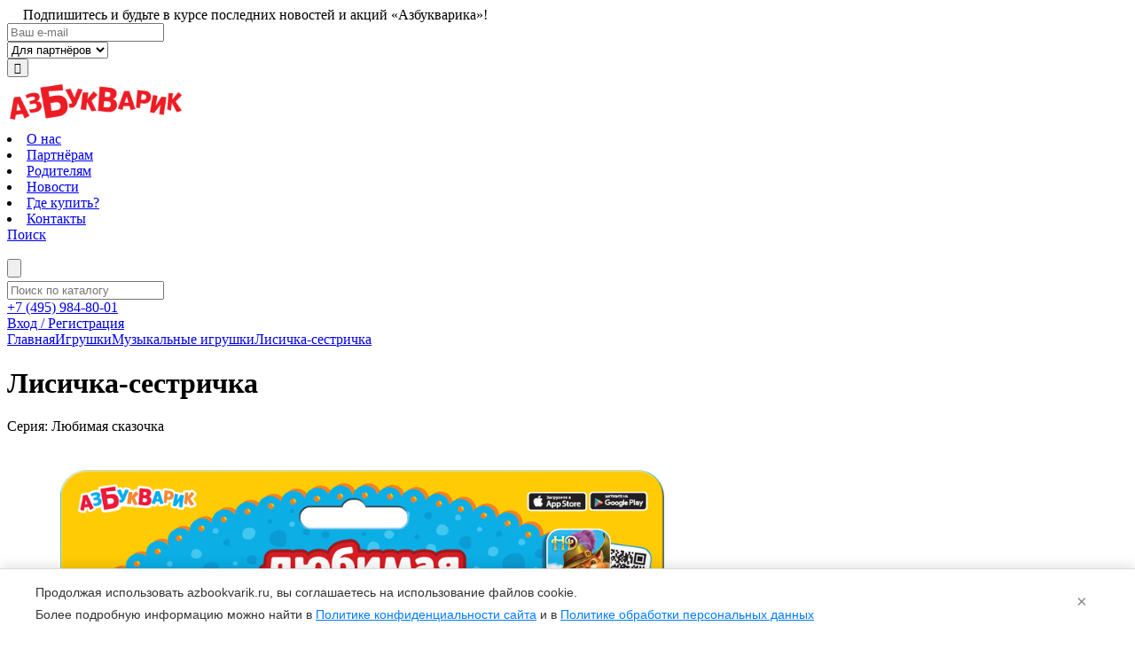

--- FILE ---
content_type: text/html; charset=UTF-8
request_url: https://azbookvarik.ru/catalog/toys/lisichka-sestrichka__4804/
body_size: 16488
content:
<!DOCTYPE HTML>
<html lang="ru">
<head>
    <script  data-skip-moving="true">
        var DEFAULT_ASSETS_PATH = "/local/templates/.default/assets";
    </script>
    <meta charset="UTF-8" />
    <meta http-equiv="X-UA-Compatible" content="IE=edge" />
    <meta name="viewport" id="viewport" content="width=device-width">
    <meta http-equiv="Content-Type" content="text/html; charset=UTF-8" />
<meta name="keywords" content="лисичка-сестричка, любимая сказочка, азбукварик, музыкальная игрушка, игрушка с песенками, русские народные сказки" />
<meta name="description" content="Игрушка Лисичка-сестричка порадует ребенка своим привлекательным внешним видом и содержанием. Малыш с удовольствием будет нажимать картинки-кнопочки, слушать русские народные сказки." />
<script type="text/javascript" data-skip-moving="true">(function(w, d, n) {var cl = "bx-core";var ht = d.documentElement;var htc = ht ? ht.className : undefined;if (htc === undefined || htc.indexOf(cl) !== -1){return;}var ua = n.userAgent;if (/(iPad;)|(iPhone;)/i.test(ua)){cl += " bx-ios";}else if (/Android/i.test(ua)){cl += " bx-android";}cl += (/(ipad|iphone|android|mobile|touch)/i.test(ua) ? " bx-touch" : " bx-no-touch");cl += w.devicePixelRatio && w.devicePixelRatio >= 2? " bx-retina": " bx-no-retina";var ieVersion = -1;if (/AppleWebKit/.test(ua)){cl += " bx-chrome";}else if ((ieVersion = getIeVersion()) > 0){cl += " bx-ie bx-ie" + ieVersion;if (ieVersion > 7 && ieVersion < 10 && !isDoctype()){cl += " bx-quirks";}}else if (/Opera/.test(ua)){cl += " bx-opera";}else if (/Gecko/.test(ua)){cl += " bx-firefox";}if (/Macintosh/i.test(ua)){cl += " bx-mac";}ht.className = htc ? htc + " " + cl : cl;function isDoctype(){if (d.compatMode){return d.compatMode == "CSS1Compat";}return d.documentElement && d.documentElement.clientHeight;}function getIeVersion(){if (/Opera/i.test(ua) || /Webkit/i.test(ua) || /Firefox/i.test(ua) || /Chrome/i.test(ua)){return -1;}var rv = -1;if (!!(w.MSStream) && !(w.ActiveXObject) && ("ActiveXObject" in w)){rv = 11;}else if (!!d.documentMode && d.documentMode >= 10){rv = 10;}else if (!!d.documentMode && d.documentMode >= 9){rv = 9;}else if (d.attachEvent && !/Opera/.test(ua)){rv = 8;}if (rv == -1 || rv == 8){var re;if (n.appName == "Microsoft Internet Explorer"){re = new RegExp("MSIE ([0-9]+[\.0-9]*)");if (re.exec(ua) != null){rv = parseFloat(RegExp.$1);}}else if (n.appName == "Netscape"){rv = 11;re = new RegExp("Trident/.*rv:([0-9]+[\.0-9]*)");if (re.exec(ua) != null){rv = parseFloat(RegExp.$1);}}}return rv;}})(window, document, navigator);</script>


<link href="/bitrix/cache/css/s1/catalog/kernel_main/kernel_main.css?175396282026562" type="text/css"   rel="stylesheet" />
<link href="/bitrix/cache/css/s1/catalog/page_be17bbe86d72767fd1a304fe5e4f10d0/page_be17bbe86d72767fd1a304fe5e4f10d0.css?1753034340357" type="text/css"   rel="stylesheet" />
<link href="/bitrix/cache/css/s1/catalog/template_0995a44f4cf9a1ba404f1826e0c791f8/template_0995a44f4cf9a1ba404f1826e0c791f8.css?1753034340248981" type="text/css"   data-template-style="true"  rel="stylesheet" />



<!--[if lte IE 9]>
		<link rel="stylesheet" media="screen" href="css/ie.css">
	<![endif]-->

	<!--[if lt IE 9]>
		<script data-skip-moving="true" src="https://oss.maxcdn.com/html5shiv/3.7.2/html5shiv.min.js"></script>
	<![endif]-->
<link rel="stylesheet" type="text/css" href="//cdn.rawgit.com/ShakrMedia/tuesday/master/build/tuesday.min.css" />
<script data-skip-moving="true" src="https://ajax.googleapis.com/ajax/libs/jquery/1.10.2/jquery.min.js"></script>
    <script data-skip-moving="true" src="https://cdnjs.cloudflare.com/ajax/libs/gsap/1.18.2/TweenMax.min.js"></script>
    <script data-skip-moving="true" src="https://unpkg.com/isotope-layout@3.0/dist/isotope.pkgd.min.js"></script>
    <!--   -->
<link rel="stylesheet" type="text/css" href="https://cdn.jsdelivr.net/jquery.slick/1.6.0/slick.css"/>
    	<link  href="http://cdnjs.cloudflare.com/ajax/libs/fotorama/4.6.4/fotorama.css" rel="stylesheet">
	<meta property="og:title" content="Лисичка-сестричка (Серия: Любимая сказочка)" />
<meta property="og:description" content="
	 Современная интерактивная&amp;nbsp;игрушка из серии &quot;Любимая сказочка&quot;&amp;nbsp;выполнена в виде Лисички, персонажа русских народных сказок. Игрушка порадует ребенка своим привлекательным внешним видом и интересным содержанием. Малыш с удовольствием будет нажимать картинки-кнопочки, слушать русские народные сказки &quot;Лисичка-сестричка и серый волк&quot;, &quot;Лиса и дрозд&quot; и милые потешки: &quot;Тень-тень, потетень&quot;, &quot;Лиса&quot;, &quot;Волчек-волчек&quot;, &quot;Вышел зайчик погулять&quot;. Игрушка небольшого размера, поэтому ее удобно брать с собой, а форма игрушки позволяет использовать ее и в сюжетной игре.


	 В игрушке используются элементы русского народного творчества - художественный образ Лисички-сестрички, сказки и потешки. Всё это разносторонне воздействует на малыша, учит его образно мыслить, закладывает основы эстетической культуры, способствует развитию речи.&amp;nbsp;Играя с Лисичкой-сестричкой,&amp;nbsp;детки будут развивать мелкую моторику,&amp;nbsp;музыкальный слух и чувство ритма.


	 Дополнительно: 15 интерактивных потешек и 5 сказок &ndash; теперь в вашем смартфоне и планшете! Отсканируй QR-код на упаковке &ndash; получи подарок в приложении &quot;Азбукварик&quot;!
" />
<meta property="og:image" content="/upload/iblock/403/403065f1e2a4787eec0a132be8d88c0c.jpg" />



    <title>Музыкальная игрушка Лисичка-сестричка</title>

    <!--Favicon-->
    <link href="/local/templates/.default/assets/favicon.ico" rel="shortcut icon">

        <meta property="og:title" content="" />
    <meta property="og:image" content="" />
    <meta property="og:description" content="" />
    <meta property="og:site_name" content="" />
    
    
            
        
    
    
    

    

                                        		    	    	
            
        
    
    
								    	
		

    


    <meta name="google-site-verification" content="sT-nyJY5V7WCAtIowuKzguDyQWN5lkyeOk3AUyaOueg" />
</head>

<body class="desktop">
<!-- Yandex.Metrika counter -->
<script type="text/javascript" data-skip-moving="true">
   (function(m,e,t,r,i,k,a){m[i]=m[i]||function(){(m[i].a=m[i].a||[]).push(arguments)};
   m[i].l=1*new Date();k=e.createElement(t),a=e.getElementsByTagName(t)[0],k.async=1,k.src=r,a.parentNode.insertBefore(k,a)})
   (window, document, "script", "https://mc.yandex.ru/metrika/tag.js", "ym");

   ym(28192611, "init", {
        clickmap:true,
        trackLinks:true,
        accurateTrackBounce:true,
        webvisor:true,
        ecommerce:"dataLayer"
   });
</script>
<noscript data-skip-moving="true"><div><img src="https://mc.yandex.ru/watch/28192611" style="position:absolute; left:-9999px;" alt="" /></div></noscript>
<!-- /Yandex.Metrika counter -->

<script data-skip-moving="true">
    (function (i, s, o, g, r, a, m) {
        i['GoogleAnalyticsObject'] = r;
        i[r] = i[r] || function () {
                (i[r].q = i[r].q || []).push(arguments)
            }, i[r].l = 1 * new Date();
        a = s.createElement(o),
            m = s.getElementsByTagName(o)[0];
        a.async = 1;
        a.src = g;
        m.parentNode.insertBefore(a, m)
    })(window, document, 'script', 'https://www.google-analytics.com/analytics.js', 'ga');

    ga('create', 'UA-80937210-1', 'auto');
    ga('send', 'pageview');

</script><script data-skip-moving="true">
    document.body.className += ' js';
</script>

<div class="l-layout">
	<div class="popupInfo">
		<div class="contextBox">
			<a href="#" class="close"><svg height="14px" viewBox="0 0 329.26933 329" width="14px" xmlns="http://www.w3.org/2000/svg" fill="#FFF"><path d="m194.800781 164.769531 128.210938-128.214843c8.34375-8.339844 8.34375-21.824219 0-30.164063-8.339844-8.339844-21.824219-8.339844-30.164063 0l-128.214844 128.214844-128.210937-128.214844c-8.34375-8.339844-21.824219-8.339844-30.164063 0-8.34375 8.339844-8.34375 21.824219 0 30.164063l128.210938 128.214843-128.210938 128.214844c-8.34375 8.339844-8.34375 21.824219 0 30.164063 4.15625 4.160156 9.621094 6.25 15.082032 6.25 5.460937 0 10.921875-2.089844 15.082031-6.25l128.210937-128.214844 128.214844 128.214844c4.160156 4.160156 9.621094 6.25 15.082032 6.25 5.460937 0 10.921874-2.089844 15.082031-6.25 8.34375-8.339844 8.34375-21.824219 0-30.164063zm0 0"/></svg></a>
			<span class="subscribe-title">Подпишитесь и будьте в курсе последних новостей и акций «Азбукварика»!</span>

			<div id="comp_350048238be81e0c3004eb9b32751d4f"><section class="l-section">
    <div class="subscribe-in">
        <!--'start_frame_cache_sender-subscribe'-->                <div class="flex-row">

                                    <div class="col-xs-12 col-sm-12">
                
<form role="form"
                      method="post" action="/catalog/toys/lisichka-sestrichka__4804/"
                      onsubmit="BX('bx_subscribe_btn_sljzMT').disabled=true;"
                      class="form subscribe-form"><input type="hidden" name="bxajaxid" id="bxajaxid_350048238be81e0c3004eb9b32751d4f_8BACKi" value="350048238be81e0c3004eb9b32751d4f" /><input type="hidden" name="AJAX_CALL" value="Y" />                    <input type="hidden" name="sessid" id="sessid" value="60d888b3f26b6bfc1929e9eddb3b4efe" />                    <input type="hidden" name="sender_subscription" value="add">

                    <div class="subscribe-col">
                        <input type="email"
                               name="SENDER_SUBSCRIBE_EMAIL"
                               value=""
                               title="Ваш e-mail"
                               placeholder="Ваш e-mail"
                        />
                    </div>

                                            <div class="subscribe-col">
                            <div class="select select--subscribe">
                                <select name="SENDER_SUBSCRIBE_RUB_ID[]">
                                                                            <option value="2" checked>
                                            Для партнёров                                        </option>
                                                                            <option value="1" checked>
                                            Для родителей                                        </option>
                                                                    </select>
                            </div>
                        </div>
                                        <input type="submit" value="&#xe916;" id="bx_subscribe_btn_sljzMT">

                </form>
            </div>
        </div>
            <!--'end_frame_cache_sender-subscribe'-->    </div>
</section></div>
		</div>
	</div>
    <div class="page-wrap">
        <header class="l-header">

            <a href="/" class="logo logo--header"><img src="/local/templates/.default/assets/i/logo-red.png" alt="" width="200" /></a>

            <div class="header-col">
            <div class="topmenu">
                            <li class="tm-item">
                    <a class="tm-link" href="/content/about/"><span>О нас</span></a>
                </li>
                            <li class="tm-item">
                    <a class="tm-link" href="/content/for-partners/"><span>Партнёрам</span></a>
                </li>
                            <li class="tm-item">
                    <a class="tm-link" href="/content/for-parents/"><span>Родителям</span></a>
                </li>
                            <li class="tm-item">
                    <a class="tm-link" href="/content/news/"><span>Новости</span></a>
                </li>
                            <li class="tm-item">
                    <a class="tm-link" href="/content/shops/"><span>Где купить?</span></a>
                </li>
                            <li class="tm-item">
                    <a class="tm-link" href="/content/contacts/"><span>Контакты</span></a>
                </li>
                    </div>
    </div>
            <div class="header-col header-col--aside">
				<div class="header--search">
					<a href="#" class="open_header_search"><i class="icon icon-search"><!--  --></i>Поиск</a>
					<div class="header--search--wrapper">
						<IFRAME
	style="width:0px; height:0px; border: 0px;"
	src="javascript:''"
	name="qplSKIW_div_frame"
	id="qplSKIW_div_frame"
></IFRAME>

<div class="b-search b-search--aside">
    <form action="/search/">
        <div class="search__submit" title="Найти">
            <input type="submit" value="">
            <i class="icon icon-search"></i>
        </div>
        <input
            name="q"
            id="qplSKIW"
            placeholder="Поиск по каталогу"
            class="search__input"
            type="search"
            autocomplete="off"
            value=""
        />
    </form>
</div>					</div>
				</div>

                <a href="tel:+74959848001" class="top-phone color--blue"><i class="icon icon-phone"></i><span>+7 (495) 984-80-01</span></a>
                





    <div class="userlogin">
        <a href="#login-form" class="userlogin-link js-popup-show">
            <i class="icon icon-user"></i>
            <span>Вход / Регистрация</span>
        </a>
    </div>
            </div>
        </header>
        <div class="l-layout js-layout">
            <main class="l-main"><div class="l-page">
<div class="page-header not-logged">
    <!--breadcrumbs-->
<div class="backnav"><a href="/">Главная</a><i class="icon icon-angle-right"></i><a href="/catalog/toys/">Игрушки</a><i class="icon icon-angle-right"></i><a href="/catalog/toys/myzikalnye-igrushki/">Музыкальные игрушки</a><i class="icon icon-angle-right"></i><a href="#">Лисичка-сестричка</a></div>
<!--breadcrumbs end--></div>
<div class="card" id="bx_22266862_4804">
    <div class="card-layout">
        <div class="card-col js-col-stick">

            <div class="card-block--mobile">
                <div class="card-title">
                    <h1>Лисичка-сестричка</h1>
                    <div class="card-subtitle">Серия: Любимая сказочка</div>
                </div>
                            </div>

            <div class="card-visual">
				<div class="card-visual--header">
					
					
                    <div class="card-slider js-card-slider">
                        <img src="/upload/iblock/403/403065f1e2a4787eec0a132be8d88c0c.jpg"
                             alt="Музыкальная игрушка Лисичка-сестричка">
                                                    <img src="/upload/iblock/f37/f373a6347503352068b016e3be6bb6bd.jpg" alt="">
                        
						                    </div>
                </div>

                <div class="card-visual--footer">
                    <div class="flex-row">
                        <div class="col-xs-12 col-lg-6">
                            <a href="/content/shops/" class="card-find-store">
                                <i class="icon icon-map-mark"></i><span>Найти магазин</span></a>
                        </div>
                        <div class="col-xs-12 col-lg-6">
                            <div class="card-share">
                                <ul>
                                    <li>
                                        <a href="https://www.facebook.com/sharer/sharer.php?u=http%3A%2F%2Fazbookvarik.ru%2Fcatalog%2Ftoys%2Flisichka-sestrichka__4804%2F"
                                           onclick="javascript:window.open(this.href, '', 'menubar=no,toolbar=no,resizable=yes,scrollbars=yes,height=300,width=600');return false;"
                                           target="_blank"
                                           class="icon-facebook"></a></li>

                                    <li>
                                        <a href="https://vk.com/share.php?url=http%3A%2F%2Fazbookvarik.ru%2Fcatalog%2Ftoys%2Flisichka-sestrichka__4804%2F"
                                           onclick="javascript:window.open(this.href, '', 'menubar=no,toolbar=no,resizable=yes,scrollbars=yes,height=300,width=600');return false;"
                                           target="_blank"
                                           class="icon-vk"></a></li>

                                    <li>
                                        <a href="https://connect.ok.ru/offer?url=http%3A%2F%2Fazbookvarik.ru%2Fcatalog%2Ftoys%2Flisichka-sestrichka__4804%2F"
                                           onclick="javascript:window.open(this.href, '', 'menubar=no,toolbar=no,resizable=yes,scrollbars=yes,height=300,width=600');return false;"
                                           target="_blank"
                                           class="icon-odnoklassniki"></a></li>
                                </ul>
                                <span>Поделиться</span>
                            </div>
                        </div>
                    </div>
                </div>
            </div>

        </div>
        <div class="card-col">
            <div class="card-fullinfo">
                <div class="card-block--desktop">
                    <div class="card-title">
                        <h1>Лисичка-сестричка</h1>
                        <div class="card-subtitle">Серия: Любимая сказочка</div>
                    </div>
                                    </div>

                <div class="to-basket" style="display: none;" >
                                    </div>

									<div class="to-basket to-basket-ext">
						<div class="ext_buy">
																						<a href="https://www.detmir.ru/product/index/id/3199597/" class="dm" target="_blank">
									<i><!--  --></i>
									<span>Купить</span>
								</a>
																						<a href="https://www.votonia.ru/products/igrushka-muzykalnaya-azbukvarik-lisichka-sestrichka-lyubimaya-skazochka/" class="vot" target="_blank">
									<i><!--  --></i>
									<span>Купить</span>
								</a>
																											</div>
					</div>
				
                <div class="muti-heading-box">
                    <div class="heading-level-3">Пол:
                                                    <i class="icon icon-girl"></i>
                                                                            <i class="icon icon-boy"></i>
                        
                    </div>
                    <div class="heading-level-3">
                                                <span
                            class="info-wrap"
                            data-tippy="Подбор игрушки на сайте посредством применения фильтра «Возраст», а так же любое упоминание на сайте возраста ребенка для которого предназначена игрушка носит рекомендательный характер. Рекомендован возраст ребенка, при котором ему будет интересен функционал и содержание игрушки (музыкальное, световое и иное сопровождение). Минимальный возраст ребенка для самостоятельного использования без контроля взрослых уточняйте у менеджера при заказе."
                            data-tippy-arrow="true"
                            data-tippy-animation="shift-toward"
                        >Возраст</span><sup class="info">*</sup> :
                        <span>1-2, 2-3</span>
                    </div>
                </div>

                <div class="heading-level-3">Описание:</div>
                <p><p>
	 Современная интерактивная&nbsp;игрушка из серии "Любимая сказочка"&nbsp;выполнена в виде Лисички, персонажа русских народных сказок. Игрушка порадует ребенка своим привлекательным внешним видом и интересным содержанием. Малыш с удовольствием будет нажимать картинки-кнопочки, слушать русские народные сказки "Лисичка-сестричка и серый волк", "Лиса и дрозд" и милые потешки: "Тень-тень, потетень", "Лиса", "Волчек-волчек", "Вышел зайчик погулять". Игрушка небольшого размера, поэтому ее удобно брать с собой, а форма игрушки позволяет использовать ее и в сюжетной игре.
</p>
<p>
	 В игрушке используются элементы русского народного творчества - художественный образ Лисички-сестрички, сказки и потешки. Всё это разносторонне воздействует на малыша, учит его образно мыслить, закладывает основы эстетической культуры, способствует развитию речи.&nbsp;Играя с Лисичкой-сестричкой,&nbsp;детки будут развивать мелкую моторику,&nbsp;музыкальный слух и чувство ритма.<br>
</p>
<p>
	 Дополнительно: 15 интерактивных потешек и 5 сказок – теперь в вашем смартфоне и планшете! Отсканируй QR-код на упаковке – получи подарок в приложении "Азбукварик"!
</p></p>

                <div class="heading-level-3">Техническое описание:</div>
                <div class="tech-table">
                    <table>
                                                    <tr>
                                <td>Штрихкод:</td>
                                <td>
                                    4680019282411                                </td>
                            </tr>
                                                    <tr>
                                <td>Технические параметры:</td>
                                <td>
                                    Электронная музыкальная игрушка из пластмассы                                </td>
                            </tr>
                                                    <tr>
                                <td>Батарейки:</td>
                                <td>
                                    2ААА (в комплекте демонстрационные)                                </td>
                            </tr>
                                                    <tr>
                                <td>Вид упаковки:</td>
                                <td>
                                    Картонка с блистером                                </td>
                            </tr>
                                                    <tr>
                                <td>Количество в упаковке:</td>
                                <td>
                                    1                                </td>
                            </tr>
                                                    <tr>
                                <td>Размер упаковки:</td>
                                <td>
                                    19х20х2,5 см                                </td>
                            </tr>
                                                    <tr>
                                <td>Размер товара:</td>
                                <td>
                                    13,5х9,5х2 см                                </td>
                            </tr>
                                                    <tr>
                                <td>Количество в коробке:</td>
                                <td>
                                    90                                </td>
                            </tr>
                                            </table>
                </div>

            </div>
        </div>
    </div>
</div>
    <header class="section-header">Похожие товары</header>
    <div class="products-slider-container">
    <div class="products-slider js-products-slider">
    
        
            <div class="ps-cell" id="bx_2662763187_4828">
                <a href="/catalog/toys/kot-kotofey__4828/" class="product">
                                                                                <div class="p-img"><img id="bx_2662763187_4828_pict"
                                            src="/upload/iblock/2a5/2a5fc82533a8a899d912fa812bbf5e3c.jpg"
                                            alt="Музыкальная игрушка Кот-Котофей"/>
                    </div>
                    <div class="p-content">
                                                <h3 class="p-title">Кот-Котофей</h3>
                        
                    </div>
                </a>
            </div>
        
            <div class="ps-cell" id="bx_2662763187_4806">
                <a href="/catalog/toys/zayka-pobegayka__4806/" class="product">
                                                                                <div class="p-img"><img id="bx_2662763187_4806_pict"
                                            src="/upload/iblock/bbd/bbd03928125f61e86ae62f01b6652b75.jpg"
                                            alt="Музыкальная игрушка Зайка-побегайка"/>
                    </div>
                    <div class="p-content">
                                                <h3 class="p-title">Зайка-побегайка</h3>
                        
                    </div>
                </a>
            </div>
        
            <div class="ps-cell" id="bx_2662763187_4805">
                <a href="/catalog/toys/myshka-norushka__4805/" class="product">
                                                                                <div class="p-img"><img id="bx_2662763187_4805_pict"
                                            src="/upload/iblock/3c6/3c6f1d15c056c0227e13a0ae0c6e5f79.jpg"
                                            alt="Музыкальная игрушка Мышка-норушка"/>
                    </div>
                    <div class="p-content">
                                                <h3 class="p-title">Мышка-норушка</h3>
                        
                    </div>
                </a>
            </div>
        
            <div class="ps-cell" id="bx_2662763187_4715">
                <a href="/catalog/toys/repka__4715/" class="product">
                                                                                <div class="p-img"><img id="bx_2662763187_4715_pict"
                                            src="/upload/iblock/244/2449a18659dc5e02324bbd4003eb5748.jpg"
                                            alt="Репка"/>
                    </div>
                    <div class="p-content">
                                                <h3 class="p-title">Репка</h3>
                        
                    </div>
                </a>
            </div>
        
            <div class="ps-cell" id="bx_2662763187_4714">
                <a href="/catalog/toys/petyshok__4714/" class="product">
                                                                                <div class="p-img"><img id="bx_2662763187_4714_pict"
                                            src="/upload/iblock/16f/16f6a0e1fbc39530d992cf5ff0b94e43.jpg"
                                            alt="Петушок - золотой гребешок"/>
                    </div>
                    <div class="p-content">
                                                <h3 class="p-title">Петушок - золотой гребешок</h3>
                        
                    </div>
                </a>
            </div>
        
            <div class="ps-cell" id="bx_2662763187_4713">
                <a href="/catalog/toys/mishka-kosolapyi__4713/" class="product">
                                                                                <div class="p-img"><img id="bx_2662763187_4713_pict"
                                            src="/upload/iblock/dee/dee3c227e0f75914e0df5181de8b5be7.jpg"
                                            alt="Мишка косолапый"/>
                    </div>
                    <div class="p-content">
                                                <h3 class="p-title">Мишка косолапый</h3>
                        
                    </div>
                </a>
            </div>
        
            <div class="ps-cell" id="bx_2662763187_4712">
                <a href="/catalog/toys/bychok__4712/" class="product">
                                                                                <div class="p-img"><img id="bx_2662763187_4712_pict"
                                            src="/upload/iblock/fe0/fe0ebccb3a5d46d0017ffe8401a8a52b.jpg"
                                            alt="Бычок - смоляной бочок"/>
                    </div>
                    <div class="p-content">
                                                <h3 class="p-title">Бычок - смоляной бочок</h3>
                        
                    </div>
                </a>
            </div>
        
            <div class="ps-cell" id="bx_2662763187_344">
                <a href="/catalog/toys/kolobok__344/" class="product">
                                                                                <div class="p-img"><img id="bx_2662763187_344_pict"
                                            src="/upload/iblock/921/921022dc3580d2de7cef5bfed4d605c6.jpg"
                                            alt="Колобок"/>
                    </div>
                    <div class="p-content">
                                                <h3 class="p-title">Колобок</h3>
                        
                    </div>
                </a>
            </div>
        
            <div class="ps-cell" id="bx_2662763187_343">
                <a href="/catalog/toys/kurochka-ryaba__343/" class="product">
                                                                                <div class="p-img"><img id="bx_2662763187_343_pict"
                                            src="/upload/iblock/1e4/1e4bc9ac5c6fef9b2e26af91d96b4ecc.jpg"
                                            alt="Курочка Ряба"/>
                    </div>
                    <div class="p-content">
                                                <h3 class="p-title">Курочка Ряба</h3>
                        
                    </div>
                </a>
            </div>
        
        
            <div class="ps-cell" id="bx_130013961_6276">
                <a href="/catalog/toys/sovushkiny-skazki-i-pesenki__6276/" class="product">
                                                                                    <div class="p-label label-soon"><span>Скоро</span></div>
                                        <div class="p-img"><img id="bx_130013961_6276_pict"
                                            src="/upload/iblock/a41/a41d46651a0fb61fa89e01b68c50cf37.jpg"
                                            alt="Совушкины сказки и песенки"/>
                    </div>
                    <div class="p-content">
                                                <h3 class="p-title">Совушкины сказки и песенки</h3>
                        
                    </div>
                </a>
            </div>
        
            <div class="ps-cell" id="bx_130013961_6268">
                <a href="/catalog/toys/muzykalnyy-brelok-mishutka__6268/" class="product">
                                            <div class="p-label label-new"><span>New</span></div>
                                                                                <div class="p-img"><img id="bx_130013961_6268_pict"
                                            src="/upload/iblock/385/385a11082c90212eb52477a8fc8fa596.jpg"
                                            alt="Музыкальный брелок Мишутка"/>
                    </div>
                    <div class="p-content">
                                                <h3 class="p-title">Музыкальный брелок Мишутка</h3>
                        
                    </div>
                </a>
            </div>
        
            <div class="ps-cell" id="bx_130013961_6267">
                <a href="/catalog/toys/muzykalnyy-brelok-tigryenok__6267/" class="product">
                                            <div class="p-label label-new"><span>New</span></div>
                                                                                <div class="p-img"><img id="bx_130013961_6267_pict"
                                            src="/upload/iblock/423/4236f7acb61b0903e6fdb3cb5e769111.jpg"
                                            alt="Музыкальный брелок Тигрёнок"/>
                    </div>
                    <div class="p-content">
                                                <h3 class="p-title">Музыкальный брелок Тигрёнок</h3>
                        
                    </div>
                </a>
            </div>
        
            <div class="ps-cell" id="bx_130013961_6262">
                <a href="/catalog/toys/skazki_lisichki_sestrichki__6262/" class="product">
                                            <div class="p-label label-new"><span>New</span></div>
                                                                                <div class="p-img"><img id="bx_130013961_6262_pict"
                                            src="/upload/iblock/ace/aced3bcbc9f0569ba7584d691a1ca247.png"
                                            alt="Сказки Лисички-сестрички"/>
                    </div>
                    <div class="p-content">
                                                <h3 class="p-title">Сказки Лисички-сестрички</h3>
                        
                    </div>
                </a>
            </div>
        
            <div class="ps-cell" id="bx_130013961_6261">
                <a href="/catalog/toys/skazki_mishki_kosolapogo__6261/" class="product">
                                            <div class="p-label label-new"><span>New</span></div>
                                                                                <div class="p-img"><img id="bx_130013961_6261_pict"
                                            src="/upload/iblock/1e5/1e5eb6e8c1cbf41d8764a2244408cfa4.png"
                                            alt="Сказки Мишки косолапого"/>
                    </div>
                    <div class="p-content">
                                                <h3 class="p-title">Сказки Мишки косолапого</h3>
                        
                    </div>
                </a>
            </div>
        
            <div class="ps-cell" id="bx_130013961_6260">
                <a href="/catalog/toys/skazki-kurochki-ryaby__6260/" class="product">
                                            <div class="p-label label-new"><span>New</span></div>
                                                                                <div class="p-img"><img id="bx_130013961_6260_pict"
                                            src="/upload/iblock/ea0/ea04273341ec0fb407e83cc97845d5f9.png"
                                            alt="Сказки Курочки Рябы"/>
                    </div>
                    <div class="p-content">
                                                <h3 class="p-title">Сказки Курочки Рябы</h3>
                        
                    </div>
                </a>
            </div>
        
            <div class="ps-cell" id="bx_130013961_6259">
                <a href="/catalog/toys/belochka__6259/" class="product">
                                            <div class="p-label label-new"><span>New</span></div>
                                                                                <div class="p-img"><img id="bx_130013961_6259_pict"
                                            src="/upload/iblock/b81/b81b0ce1a18404ea4a3194cb44a1b83d.png"
                                            alt="Белочка"/>
                    </div>
                    <div class="p-content">
                                                <h3 class="p-title">Белочка</h3>
                        
                    </div>
                </a>
            </div>
        
            <div class="ps-cell" id="bx_130013961_6258">
                <a href="/catalog/toys/ovechka__6258/" class="product">
                                            <div class="p-label label-new"><span>New</span></div>
                                                                                <div class="p-img"><img id="bx_130013961_6258_pict"
                                            src="/upload/iblock/7ae/7ae83c6449492a5287ed6c7945b495e2.png"
                                            alt="Овечка"/>
                    </div>
                    <div class="p-content">
                                                <h3 class="p-title">Овечка</h3>
                        
                    </div>
                </a>
            </div>
        
            <div class="ps-cell" id="bx_130013961_6257">
                <a href="/catalog/toys/zajchik__6257/" class="product">
                                            <div class="p-label label-new"><span>New</span></div>
                                                                                <div class="p-img"><img id="bx_130013961_6257_pict"
                                            src="/upload/iblock/c3a/c3a594534932b802a0c59c784758fd9d.png"
                                            alt="Зайчик"/>
                    </div>
                    <div class="p-content">
                                                <h3 class="p-title">Зайчик</h3>
                        
                    </div>
                </a>
            </div>
            </div>
    </div>
        </div><!-- /l-page -->
<div id="comp_15f3e3d04a15a7a67d1b85fb0989083b"><section class="l-section l-subscribe">
    <div class="subscribe-bg"></div>
    <div class="subscribe-in">
                        <div class="flex-row">

                                    <div class="col-xs-12 col-sm-6">
                <span class="subscribe-title">Подпишитесь и будьте в курсе последних новостей и акций «Азбукварика»!</span>
            </div>
            <div class="col-xs-12 col-sm-6">
                
<form role="form"
                      method="post" action="/catalog/toys/lisichka-sestrichka__4804/"
                      onsubmit="BX('bx_subscribe_btn_i0tFNu').disabled=true;"
                      class="form"
					  style="padding-top:0; padding-bottom:0;"><input type="hidden" name="bxajaxid" id="bxajaxid_15f3e3d04a15a7a67d1b85fb0989083b_Ar8Szp" value="15f3e3d04a15a7a67d1b85fb0989083b" /><input type="hidden" name="AJAX_CALL" value="Y" />					<div class="subscribe-form">
                    <input type="hidden" name="sessid" id="sessid_1" value="60d888b3f26b6bfc1929e9eddb3b4efe" />                    <input type="hidden" name="sender_subscription" value="add">

                    <input type="submit" value="&#xe916;" id="bx_subscribe_btn_i0tFNu">
					
						<div class="subscribe-col">
							<input type="email"
								   name="SENDER_SUBSCRIBE_EMAIL"
								   value=""
								   title="Ваш e-mail"
								   placeholder="Ваш e-mail"
							/>
						</div>

													<div class="subscribe-col">
								<div class="select select--subscribe">
									<select name="SENDER_SUBSCRIBE_RUB_ID[]">
																					<option value="2" checked>
												Для партнёров											</option>
																					<option value="1" checked>
												Для родителей											</option>
																			</select>
								</div>
							</div>
											</div>
					<div class="form-row">
						<label>
							<input name="POLICY" id="policy_chk" type="checkbox" checked />
							<span><i class="req">*</i> Согласен на обработку <a href="/content/policy/">персональных данных</a></span>
						</label>
					</div>
                </form>
            </div>
        </div>
                </div>
</section></div>
<footer class="l-footer">
	<div class="flex-row">
		<div class="col-xs-12 col-sm-12 col-md-4">
			<div class="fs-title">Полезные ссылки</div>
			    <ul class="footmenu">
                    <li>
                <a class=""
                   href="/content/about/">О нас</a>
            </li>
                    <li>
                <a class=""
                   href="/content/for-parents/">Родителям</a>
            </li>
                    <li>
                <a class=""
                   href="/content/shops/">Где купить</a>
            </li>
                    <li>
                <a class=""
                   href="/content/for-partners/">Партнерам</a>
            </li>
                    <li>
                <a class=""
                   href="/catalog/apps/">Приложения</a>
            </li>
                    <li>
                <a class=""
                   href="/content/contacts/">Контакты</a>
            </li>
                    <li>
                <a class=""
                   href="/content/policy/">Политика конфиденциальности</a>
            </li>
                    <li>
                <a class=""
                   href="/content/politika-obrabotki/">Политика обработки персональных данных</a>
            </li>
            </ul>
		</div>
		<div class="col-xs-12 col-sm-12 col-md-4">
			<div class="fs-title">Контакты</div>
			<p>Телефон: <a href="tel:+74959848001">+7 (495) 984-80-01</a></p>
<p>E-mail: <a href="mailto:info@azbookvarik.ru">info@azbookvarik.ru</a></p>		</div>
		<div class="col-xs-12 col-sm-12 col-md-4">
			<div class="fs-title">Азбукварик в соцсетях</div>
			<ul class="footmenu footmenu_social">
            <li class="tm"><a href="https://t.me/azbookvarik" target="_blank">telegram</a></li>
            <li class="vk"><a href="https://vk.com/azbookvarikapps" target="_blank">vk</a></li>
            <li class="youtube"><a href="https://www.youtube.com/user/azbookvarik" target="_blank">youtube</a></li>
            <li class="zen"><a href="https://zen.yandex.ru/id/60b74e43e9f9735b0aa7ddde" target="_blank">zen.yandex</a></li>
    </ul>

		</div>
	</div>
	<div class="flex-row flex-row-bottom">
		<div class="col-xs-12 col-sm-12 col-md-4 center-xs start-md">
			<div class="flex-row middle-xs">
				<div class="col-xs-12">
					© OOO «Букстар» 2017				</div>
			</div>
		</div>
		<div class="col-xs-12 col-sm-12 col-md-4 center-xs">
			<div class="flex-row middle-xs">
				<a href="#" class="col-xs-12 goup" title="">
					<span class="icon-angle-up"></span>
				</a>
			</div>
		</div>
		<div class="col-xs-12 col-sm-12 col-md-4 center-xs end-md">
			<div class="flex-row middle-xs">
				<div class="col-xs-12">
					<a href="http://astronim.by" class="developer" target="_blank">
						<span>Разработано в</span><img
								src="/local/templates/.default/assets/i/developer.png" height="21" width="149"
								alt="Astronim*">
					</a>
				</div>
			</div>
		</div>
	</div>
</footer>
</main>

</div>
</div>

<div class="menu-button js-menu-toggle">
	<div class="ico-menu">
		<span></span>
		<span></span>
		<span></span>
	</div>
</div>

<nav class="l-nav">
	<div class="l-nav-main">
		<div class="nav--header">
			<p>Официальный сайт</p>
<div class="logo logo--aside"><a href="/"><img src="/local/templates/.default/assets/i/logo-white.png" alt="Лисичка-сестричка" width="200" height="100%" /></a></div>		</div>
		<div class="nav--search">
			<IFRAME
	style="width:0px; height:0px; border: 0px;"
	src="javascript:''"
	name="qT1YQ8m_div_frame"
	id="qT1YQ8m_div_frame"
></IFRAME>

<div class="b-search b-search--aside">
    <form action="/search/">
        <div class="search__submit" title="Найти">
            <input type="submit" value="">
            <i class="icon icon-search"></i>
        </div>
        <input
            name="q"
            id="qT1YQ8m"
            placeholder="Поиск по каталогу"
            class="search__input"
            type="search"
            autocomplete="off"
            value=""
        />
    </form>
</div>		</div>
		<div class="sidemenu-loader"></div>
		<ul class="sidemenu sidemenu-is-loading">
			<li class="menu-level">
    <div class="menu-item">
        <a href="/catalog/toys/" class="menu-link-big">
            <i class="menu-ico icon-horse"></i><span class="menu-name-big">Игрушки</span>
        </a>
                    <a href="#" class="menu-arrow icon-angle-down" title=""></a>
            </div>
    <ul class="submenu">
                    <li class="menu-subitem">
                <a href="/catalog/toys/govoryashchie-planshetiki/"
                   class="menu-sublink"><span>Говорящие планшетики и доски</span>
						
				</a>
            </li>
                    <li class="menu-subitem">
                <a href="/catalog/toys/mikrofony/"
                   class="menu-sublink"><span>Микрофоны</span>
						
				</a>
            </li>
                    <li class="menu-subitem">
                <a href="/catalog/toys/myzikalnye-igrushki/"
                   class="menu-sublink"><span>Музыкальные игрушки</span>
						
				</a>
            </li>
                    <li class="menu-subitem">
                <a href="/catalog/toys/smartfonchiki/"
                   class="menu-sublink"><span>Смартфончики и мультиплееры</span>
						
				</a>
            </li>
                    <li class="menu-subitem">
                <a href="/catalog/toys/muzykalnye-kovriki-i-plakaty/"
                   class="menu-sublink"><span>Музыкальные плакаты, ростомеры, коврики</span>
						
				</a>
            </li>
                    <li class="menu-subitem">
                <a href="/catalog/toys/novogodnie/"
                   class="menu-sublink"><span>Новогодние игрушки</span>
						
				</a>
            </li>
                    <li class="menu-subitem">
                <a href="/catalog/toys/obuchayushchie-elektroviktoriny-/"
                   class="menu-sublink"><span> Обучающие роботы и электровикторины  </span>
						
				</a>
            </li>
                    <li class="menu-subitem">
                <a href="/catalog/toys/strana-fantikov/"
                   class="menu-sublink"><span>FUNТИКИ</span>
											<i class="icon icon-star"></i>
						
				</a>
            </li>
                    <li class="menu-subitem">
                <a href="/catalog/toys/lyulenki/"
                   class="menu-sublink"><span>Люленьки</span>
						
				</a>
            </li>
                    <li class="menu-subitem">
                <a href="/catalog/toys/muzykalnye-instrumenty/"
                   class="menu-sublink"><span>Музыкальные инструменты</span>
						
				</a>
            </li>
                    <li class="menu-subitem">
                <a href="/catalog/toys/muzykalnyy-obuchayushchiy-konstruktor/"
                   class="menu-sublink"><span>Музыкальные конструкторы Talky Blocks</span>
											<i class="icon icon-note"></i>
						
				</a>
            </li>
                    <li class="menu-subitem">
                <a href="/catalog/toys/muzykalnye-mashinki-parovoziki-ruli/"
                   class="menu-sublink"><span>Музыкальные машинки, паровозики, рули</span>
						
				</a>
            </li>
                    <li class="menu-subitem">
                <a href="/catalog/toys/muzykalnye-myachiki-i-syurprizy/"
                   class="menu-sublink"><span>Музыкальные мячики и сюрпризы</span>
						
				</a>
            </li>
                    <li class="menu-subitem">
                <a href="/catalog/toys/muzykalnye-pazly/"
                   class="menu-sublink"><span>Музыкальные пазлы</span>
						
				</a>
            </li>
                    <li class="menu-subitem">
                <a href="/catalog/toys/tantsuyushchie-igrushki/"
                   class="menu-sublink"><span>Танцующие игрушки, на моторчике</span>
						
				</a>
            </li>
            </ul>
</li>
			<li class="menu-level">
    <div class="menu-item">
        <a href="/catalog/books/" class="menu-link-big">
            <i class="menu-ico icon-book3"></i><span class="menu-name-big">Книги</span>
        </a>
                    <a href="#" class="menu-arrow icon-angle-down" title=""></a>
            </div>
    <ul class="submenu">
                    <li class="menu-subitem">
                <a href="/catalog/books/8/"
                   class="menu-sublink"><span>Азбуки</span>
						
				</a>
            </li>
                    <li class="menu-subitem">
                <a href="/catalog/books/9/"
                   class="menu-sublink"><span>Музыкальные книги</span>
						
				</a>
            </li>
                    <li class="menu-subitem">
                <a href="/catalog/books/10/"
                   class="menu-sublink"><span>Книги без звука</span>
						
				</a>
            </li>
            </ul>
</li>
			<li class="menu-level">
    <div class="menu-item">
        <a href="" class="menu-link-big">
            <i class="menu-ico icon-tablettouch"></i><span class="menu-name-big"></span>
        </a>
            </div>
    <ul class="submenu">
            </ul>
</li>
		</ul>
		    <div class="submenu submenu--extra">
                    <li class="menu-subitem">
                <a class="menu-sublink"
                   href="/content/about/"><span>О нас</span></a>
            </li>
                    <li class="menu-subitem">
                <a class="menu-sublink"
                   href="/content/for-partners/"><span>Партнёрам</span></a>
            </li>
                    <li class="menu-subitem">
                <a class="menu-sublink"
                   href="/content/for-parents/"><span>Родителям</span></a>
            </li>
                    <li class="menu-subitem">
                <a class="menu-sublink"
                   href="/content/news/"><span>Новости</span></a>
            </li>
                    <li class="menu-subitem">
                <a class="menu-sublink"
                   href="/content/shops/"><span>Где купить?</span></a>
            </li>
                    <li class="menu-subitem">
                <a class="menu-sublink"
                   href="/content/contacts/"><span>Контакты</span></a>
            </li>
            </div>
	</div>
</nav>

</div>


    <!-- login form -->
    <div id="login-form" class="js-popup" style="display: none">
        <div class="l-popup">
            <div class="popup-mix js-popup-mix usercontent">
                <div class="popup-screen">
                    <div class="popup-header">
                        <div class="popup-close js-popup-close"><i class="icon icon-close"></i></div>
                        <div class="popup-title" title="Авторизация">Авторизация</div>
                    </div>
                    <div class="popup-body">
                        <form name="system_auth_formPqgS8z" method="post" target="_top"
                              action="/catalog/toys/lisichka-sestrichka__4804/" enctype="multipart/form-data"
                              class="form js-login-form">
                            <input type="hidden" name="ajax-login"/>
                            <input type="hidden" name="AUTH_FORM" value="Y"/>
                            <input type="hidden" name="TYPE" value="AUTH"/>
                                                            <input type="hidden" name="backurl" value="/catalog/toys/lisichka-sestrichka__4804/"/>
                                                        
                            <div class="error-text js-login-error"></div>

                            <div class="form-row">
                                <label for="form-email">E-mail</label>
                                <input name="USER_LOGIN" id="form-email" type="email"
                                       value="" required/>
                            </div>

                            <div class="form-row">
                                <label for="form-pwd">Пароль</label>
                                <input name="USER_PASSWORD" id="form-pwd" type="password" required/>
                                <div class="pwd-forgot">
                                    <a href="#"
                                       onclick="popupMix(1); return false;">Забыли пароль?</a>
                                </div>
                            </div>

                            <div id="captcha">
                                                            </div>

                                                            <input type="hidden" id="USER_REMEMBER_frm" name="USER_REMEMBER" value="Y"/>
                            
                            <div class="form-row align-center">
                                <input class="button button--wide" value="Войти" type="submit">
                            </div>
                        </form>
                    </div>
                    <div class="popup-footer">
                                                    <noindex>
                                Нет аккаунта? <a
                                        href="/content/for-partners/registration/">Регистрация</a>.
                            </noindex>
                                            </div>
                </div>

                <div class="popup-screen" style="">
                    <div class="popup-header">
                        <div class="popup-close js-popup-close"><i class="icon icon-close"></i></div>
                        <div class="popup-title">Забыли пароль?</div>
                    </div>
                    <div class="popup-body">
                        <p class="align-center">Пожалуйста, введите e-mail, указанный при регистрации на
                            «azbookvarik.ru», и
                            мы отправим Вам на почту новый пароль.</p>
                        <form class="form js-pswd-form" name="bform" method="post" target="_top" action="/catalog/toys/lisichka-sestrichka__4804/">
                            <div class="error-text js-pswd-error" style="display: none;">Пользователь с таким e-mail не зарегистрирован.</div>
                            <input type="hidden" name="USER_LOGIN" value="" />
                            <input type="hidden" name="ajax-pswd" value="" />
                            <div class="form-row">
                                <label for="form-email-recall"></label>
                                <input id="form-email-recall" required="required" type="email" name="USER_EMAIL" />
                            </div>
                            <div class="form-row align-center">
                                <input name="send_account_info"
                                       class="button button--wide"
                                       value="Отправить"
                                       type="submit">
                            </div>
                        </form>
                    </div>
                    <div class="popup-footer">
                        Есть аккаунт? <a href="#" onclick="popupMix(0); return false;">Войдите</a>.
                    </div>
                </div>

                <div class="popup-screen" style="">
                    <div class="popup-header">
                        <div class="popup-close"><i class="icon icon-close"></i></div>
                        <div class="popup-title">Забыли пароль?</div>
                    </div>
                    <div class="popup-body">
                        <p class="align-center">На Ваш e-mail отправлено письмо с инструкциями для смены пароля.</p>
                    </div>
                </div>
            </div>
        </div>
    </div>
    <!-- \login form -->

<div id="shopMap" class="js-popup" style="display: none">
	<div class="l-popup">
		<div class="popup-mix js-popup-mix usercontent">
			<div class="">
				<div class="popup-header">
					<div class="popup-close js-popup-close"><i class="icon icon-close"></i></div>
					<div class="popup-title" title=""></div>
				</div>
				<div class="popup-body">
					<div class="stores-map" id="stores-map-popup"></div>
				</div>
			</div>

		</div>
	</div>
</div>

<div id="supersearch">
	<div class="supersearch-bg"></div>
	<div class="t-table">
		<div class="in">
			<form action="">
				<div class="heading-level-2">Поиск по каталогу</div>
				<input name="search" type="search">
				<input type="submit" value=""/>
			</form>
		</div>
	</div>
	<a href="#" class="search__close"><i class="icon icon-close"></i></a>
</div>

<!-- BEGIN JIVOSITE CODE {literal} -->

<script type='text/javascript' data-skip-moving="true">

(function(){ var widget_id = 'jbTvm1U37h';var d=document;var w=window;function l(){

var s = document.createElement('script'); s.type = 'text/javascript'; s.async = true; s.src = '//code.jivosite.com/script/widget/'+widget_id; var ss = document.getElementsByTagName('script')[0]; ss.parentNode.insertBefore(s, ss);}if(d.readyState=='complete'){l();}else{if(w.attachEvent){w.attachEvent('onload',l);}else{w.addEventListener('load',l,false);}}})();</script>

<!-- {/literal} END JIVOSITE CODE --><script type="text/javascript">if(!window.BX)window.BX={};if(!window.BX.message)window.BX.message=function(mess){if(typeof mess=='object') for(var i in mess) BX.message[i]=mess[i]; return true;};</script>
<script type="text/javascript">(window.BX||top.BX).message({'JS_CORE_LOADING':'Загрузка...','JS_CORE_NO_DATA':'- Нет данных -','JS_CORE_WINDOW_CLOSE':'Закрыть','JS_CORE_WINDOW_EXPAND':'Развернуть','JS_CORE_WINDOW_NARROW':'Свернуть в окно','JS_CORE_WINDOW_SAVE':'Сохранить','JS_CORE_WINDOW_CANCEL':'Отменить','JS_CORE_WINDOW_CONTINUE':'Продолжить','JS_CORE_H':'ч','JS_CORE_M':'м','JS_CORE_S':'с','JSADM_AI_HIDE_EXTRA':'Скрыть лишние','JSADM_AI_ALL_NOTIF':'Показать все','JSADM_AUTH_REQ':'Требуется авторизация!','JS_CORE_WINDOW_AUTH':'Войти','JS_CORE_IMAGE_FULL':'Полный размер'});</script>
<script type="text/javascript">(window.BX||top.BX).message({'LANGUAGE_ID':'ru','FORMAT_DATE':'DD.MM.YYYY','FORMAT_DATETIME':'DD.MM.YYYY HH:MI:SS','COOKIE_PREFIX':'BITRIX_SM','SERVER_TZ_OFFSET':'10800','SITE_ID':'s1','SITE_DIR':'/','USER_ID':'','SERVER_TIME':'1769490574','USER_TZ_OFFSET':'0','USER_TZ_AUTO':'Y','bitrix_sessid':'60d888b3f26b6bfc1929e9eddb3b4efe'});</script><script type="text/javascript"  src="/bitrix/cache/js/s1/catalog/kernel_main/kernel_main.js?1753962820288028"></script>
<script type="text/javascript">BX.setJSList(['/bitrix/js/main/core/core.js','/bitrix/js/main/core/core_ajax.js','/bitrix/js/main/core/core_popup.js','/bitrix/js/main/json/json2.min.js','/bitrix/js/main/core/core_ls.js','/bitrix/js/main/session.js','/bitrix/js/main/core/core_window.js','/bitrix/js/main/core/core_date.js','/bitrix/js/main/utils.js','/local/templates/.default/assets/js/constructor.js','/local/templates/.default/assets/js/lib/jquery.sticky-kit.min.js','/local/templates/.default/assets/js/lib/jquery.debouncedresize.js','/local/templates/.default/assets/js/lib/modernizr-custom.js','/local/templates/.default/assets/js/lib/sly.min.js','/local/templates/.default/assets/js/lib/jquery.easing.1.3.js','/local/templates/.default/assets/js/lib/jquery.increments.js','/local/templates/.default/assets/js/lib/parsley.min.js','/local/templates/.default/assets/js/lib/cleave.min.js','/local/templates/.default/assets/js/lib/jquery.responsiveTabs.min.js','/local/templates/.default/assets/js/lib/ofi.min.js','/local/templates/.default/assets/js/lib/granim.min.js','/local/templates/.default/assets/js/lib/tippy.all.min.js','/local/templates/.default/assets/js/lib/selectize/selectize.min.js','/local/templates/.default/assets/js/lib/izimodal/iziModal.min.js','/local/templates/.default/assets/js/lib/jquery.form.min.js','/local/templates/.default/assets/js/lib/jquery.mask.js','/local/templates/.default/assets/js/lib/dropzone/dropzone.min.js','/local/templates/.default/assets/js/lib/jquery.fitvids.js','/local/templates/.default/assets/js/lib/js.cookie.min.js','/local/templates/.default/assets/js/common.js','/local/templates/.default/components/bitrix/search.suggest.input/aside/script.js']); </script>
<script type="text/javascript">BX.setCSSList(['/bitrix/js/main/core/css/core.css','/bitrix/js/main/core/css/core_popup.css','/bitrix/js/main/core/css/core_date.css','/local/templates/.default/components/bitrix/catalog/standard/bitrix/catalog.top/.default/style.css','/local/templates/.default/assets/css/reset.min.css','/local/templates/.default/assets/css/flexboxgrid.min.css','/local/templates/.default/assets/css/flex.css','/local/templates/.default/assets/css/screen.css','/local/templates/.default/assets/css/adaptive.css','/local/templates/.default/assets/i/icons/style.css','/local/templates/.default/assets/js/lib/selectize/selectize.css','/local/templates/.default/assets/js/lib/selectize/selectize-custom.css','/local/templates/.default/assets/js/lib/izimodal/iziModal.min.css','/local/templates/.default/assets/js/lib/dropzone/dropzone.css','/local/templates/.default/assets/js/lib/dropzone/basic.css','/local/templates/.default/components/bitrix/sender.subscribe/popup/style.css','/local/templates/.default/components/bitrix/search.suggest.input/aside/style.css','/local/templates/.default/components/bitrix/sender.subscribe/standard/style.css']); </script>
<script type="text/javascript">
					(function () {
						"use strict";

						var counter = function ()
						{
							var cookie = (function (name) {
								var parts = ("; " + document.cookie).split("; " + name + "=");
								if (parts.length == 2) {
									try {return JSON.parse(decodeURIComponent(parts.pop().split(";").shift()));}
									catch (e) {}
								}
							})("BITRIX_CONVERSION_CONTEXT_s1");

							if (cookie && cookie.EXPIRE >= BX.message("SERVER_TIME"))
								return;

							var request = new XMLHttpRequest();
							request.open("POST", "/bitrix/tools/conversion/ajax_counter.php", true);
							request.setRequestHeader("Content-type", "application/x-www-form-urlencoded");
							request.send(
								"SITE_ID="+encodeURIComponent("s1")+
								"&sessid="+encodeURIComponent(BX.bitrix_sessid())+
								"&HTTP_REFERER="+encodeURIComponent(document.referrer)
							);
						};

						if (window.frameRequestStart === true)
							BX.addCustomEvent("onFrameDataReceived", counter);
						else
							BX.ready(counter);
					})();
				</script>
<script src="https://cdnjs.cloudflare.com/ajax/libs/jquery.form/4.3.0/jquery.form.min.js"></script><script type="text/javascript" src="https://cdn.jsdelivr.net/jquery.slick/1.6.0/slick.min.js"></script>

<script src="http://cdnjs.cloudflare.com/ajax/libs/fotorama/4.6.4/fotorama.js"></script>
<script type="text/javascript"  src="/bitrix/cache/js/s1/catalog/template_4ad076bce7ef209c1e65636c8527b119/template_4ad076bce7ef209c1e65636c8527b119.js?1753034340370909"></script>
<script type="text/javascript">var _ba = _ba || []; _ba.push(["aid", "fb9d073921dfe8d359fefd1929ed2601"]); _ba.push(["host", "azbookvarik.ru"]); _ba.push(["ad[ct][item]", "[base64]"]);_ba.push(["ad[ct][user_id]", function(){return BX.message("USER_ID") ? BX.message("USER_ID") : 0;}]);_ba.push(["ad[ct][recommendation]", function() {var rcmId = "";var cookieValue = BX.getCookie("BITRIX_SM_RCM_PRODUCT_LOG");var productId = 4804;var cItems = [];var cItem;if (cookieValue){cItems = cookieValue.split(".");}var i = cItems.length;while (i--){cItem = cItems[i].split("-");if (cItem[0] == productId){rcmId = cItem[1];break;}}return rcmId;}]);_ba.push(["ad[ct][v]", "2"]);(function() {var ba = document.createElement("script"); ba.type = "text/javascript"; ba.async = true;ba.src = (document.location.protocol == "https:" ? "https://" : "http://") + "bitrix.info/ba.js";var s = document.getElementsByTagName("script")[0];s.parentNode.insertBefore(ba, s);})();</script>


<script>
                BX.ready(function () {
                    BX.bind(BX("bx_subscribe_btn_sljzMT"), 'click', function () {
                        setTimeout(mailSender, 250);
                        return false;
                    });
                });

                function mailSender() {
                    setTimeout(function () {
                        var btn = BX("bx_subscribe_btn_sljzMT");
                        if (btn) {
                            var btn_span = btn.querySelector("span");
                            var btn_subscribe_width = btn_span.style.width;
                            BX.addClass(btn, "send");
                            btn_span.outterHTML = "<span><i class='fa fa-check'></i> ГОТОВО</span>";
                            if (btn_subscribe_width)
                                btn.querySelector("span").style["min-width"] = btn_subscribe_width + "px";
                        }
                    }, 400);
                }
                jsSelect();
            </script>

<script type="text/javascript">
function _processform_8BACKi(){
	var obForm = top.BX('bxajaxid_350048238be81e0c3004eb9b32751d4f_8BACKi').form;
	top.BX.bind(obForm, 'submit', function() {BX.ajax.submitComponentForm(this, 'comp_350048238be81e0c3004eb9b32751d4f', true)});
	top.BX.removeCustomEvent('onAjaxSuccess', _processform_8BACKi);
}
if (top.BX('bxajaxid_350048238be81e0c3004eb9b32751d4f_8BACKi'))
	_processform_8BACKi();
else
	top.BX.addCustomEvent('onAjaxSuccess', _processform_8BACKi);
</script>
<script>
	BX.ready(function(){
		var input = BX("qplSKIW");
		if (input)
			new JsSuggest(input, 'pe:10,md5:,site:s1');
	});
</script>
<script>
                BX.ready(function () {
                    BX.bind(BX("bx_subscribe_btn_i0tFNu"), 'click', function () {
						if ( BX("policy_chk").checked == false ) {
							event.preventDefault();
							return false;
						}
						else {
	                        setTimeout(mailSender, 250);
		                    return false;
						}
                    });
                });

                function mailSender() {
                    setTimeout(function () {
                        var btn = BX("bx_subscribe_btn_i0tFNu");
                        if (btn) {
                            var btn_span = btn.querySelector("span");
                            var btn_subscribe_width = btn_span.style.width;
                            BX.addClass(btn, "send");
                            btn_span.outterHTML = "<span><i class='fa fa-check'></i> ГОТОВО</span>";
                            if (btn_subscribe_width)
                                btn.querySelector("span").style["min-width"] = btn_subscribe_width + "px";
                        }
                    }, 400);
                }
                jsSelect();
            </script>

<script type="text/javascript">
function _processform_Ar8Szp(){
	var obForm = top.BX('bxajaxid_15f3e3d04a15a7a67d1b85fb0989083b_Ar8Szp').form;
	top.BX.bind(obForm, 'submit', function() {BX.ajax.submitComponentForm(this, 'comp_15f3e3d04a15a7a67d1b85fb0989083b', true)});
	top.BX.removeCustomEvent('onAjaxSuccess', _processform_Ar8Szp);
}
if (top.BX('bxajaxid_15f3e3d04a15a7a67d1b85fb0989083b_Ar8Szp'))
	_processform_Ar8Szp();
else
	top.BX.addCustomEvent('onAjaxSuccess', _processform_Ar8Szp);
</script>
<script>
	BX.ready(function(){
		var input = BX("qT1YQ8m");
		if (input)
			new JsSuggest(input, 'pe:10,md5:,site:s1');
	});
</script>
<script>
  document.addEventListener("DOMContentLoaded", function () {
    const banner = document.getElementById("cookie-banner");
    const closeBtn = document.getElementById("cookie-close");
    const domain = window.location.hostname;
    document.querySelector(".domain-name").textContent = domain;

    if (!localStorage.getItem("cookieConsentAccepted")) {
      banner.classList.remove("hidden");
    }

    closeBtn.addEventListener("click", function () {
      banner.classList.add("hidden");
      localStorage.setItem("cookieConsentAccepted", "true");
    });
  });
</script>
</body>
</html>
<!-- Cookie Banner Start -->
<div id="cookie-banner" class="cookie-banner hidden">
  <div class="cookie-inner">
    <button id="cookie-close" class="cookie-close" aria-label="Закрыть">&times;</button>
    <div class="cookie-content">
      <div>
        Продолжая использовать <span class="domain-name"></span>, вы соглашаетесь на использование файлов cookie.
      </div>
      <div>
        Более подробную информацию можно найти в
		  <a href="https://azbookvarik.ru/content/policy/" target="_blank">Политике конфиденциальности сайта</a> и в <a href="https://azbookvarik.ru/content/politika-obrabotki/" target="_blank">Политике обработки персональных данных</a>
      </div>
    </div>
  </div>
</div>



<style>
  .cookie-banner {
    position: fixed;
    bottom: 0;
    left: 0;
    right: 0;
    background: #fff;
    color: #333;
    font-family: 'Segoe UI', Arial, sans-serif;
    padding: 16px 24px;
    z-index: 10000;
    box-shadow: 0 -4px 12px rgba(0, 0, 0, 0.1);
    border-top: 1px solid #ddd;
  }
  .cookie-banner.hidden {
    display: none;
  }
  .cookie-inner {
    position: relative;
    max-width: 1200px;
    margin: 0 auto;
    display: flex;
    align-items: center;
    gap: 16px;
    flex-wrap: wrap;
  }
  .cookie-content {
    flex: 1;
    font-size: 14px;
    line-height: 1.5;
  }
  .cookie-content div + div {
    margin-top: 4px;
  }
  .cookie-content a {
    color: #007bff;
    text-decoration: underline;
  }
  .cookie-close {
    position: absolute;
    top: 8px;
    right: 8px;
    background: none;
    border: none;
    color: #888;
    font-size: 20px;
    cursor: pointer;
  }
  .cookie-close:hover {
    color: #000;
  }
  @media (max-width: 600px) {
    .cookie-inner {
      flex-direction: column;
      align-items: flex-start;
    }
    .cookie-close {
      top: 8px;
      right: 8px;
    }
  }
</style>

<!-- Cookie Banner End -->

--- FILE ---
content_type: text/plain
request_url: https://www.google-analytics.com/j/collect?v=1&_v=j102&a=13475637&t=pageview&_s=1&dl=https%3A%2F%2Fazbookvarik.ru%2Fcatalog%2Ftoys%2Flisichka-sestrichka__4804%2F&ul=en-us%40posix&dt=%D0%9C%D1%83%D0%B7%D1%8B%D0%BA%D0%B0%D0%BB%D1%8C%D0%BD%D0%B0%D1%8F%20%D0%B8%D0%B3%D1%80%D1%83%D1%88%D0%BA%D0%B0%20%D0%9B%D0%B8%D1%81%D0%B8%D1%87%D0%BA%D0%B0-%D1%81%D0%B5%D1%81%D1%82%D1%80%D0%B8%D1%87%D0%BA%D0%B0&sr=1280x720&vp=1280x720&_u=IEBAAEABAAAAACAAI~&jid=910713140&gjid=1538715866&cid=880200072.1769490576&tid=UA-80937210-1&_gid=786580439.1769490576&_r=1&_slc=1&z=1186479982
body_size: -449
content:
2,cG-X6WGZB0YVF